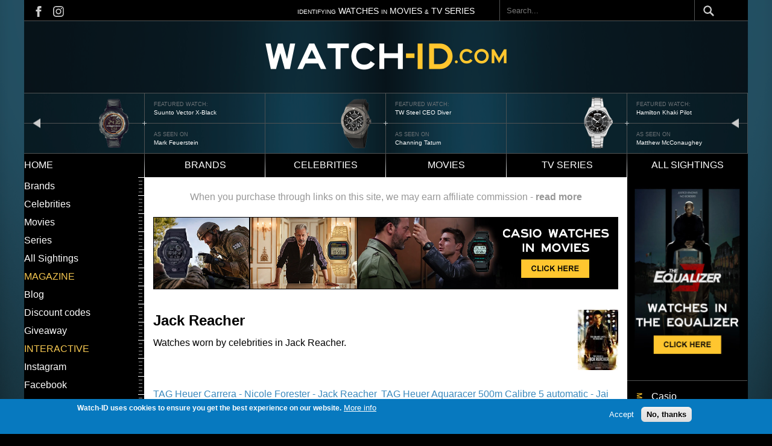

--- FILE ---
content_type: text/css
request_url: https://www.watch-id.com/themes/custom/watchid/build/css/global.css?abljbasl=&t5oljl
body_size: 2366
content:
body {
  color: #ffffff;
  margin: 0;
  font-family: Arial, Helvetica, sans-serif;
  background-color: #000000;
}
@media (min-width: 1024px) {
  body {
    background: url(/themes/custom/watchid/images/bg-body.png) #000 top center no-repeat;
  }
}

@media (min-width: 1024px) {
  .page-wrapper {
    background-color: #000000;
  }
}

#main {
  margin-left: auto;
  margin-right: auto;
  width: 100%;
}
@media (min-width: 1024px) {
  #main {
    max-width: 1200px;
  }
}
#main .layout-container {
  margin: 0px;
}

li {
  list-style: none;
}

a {
  color: #3b89bd;
  text-decoration: none;
  font-family: Arial, Helvetica, sans-serif;
  font-size: 1rem;
}
a:hover {
  text-decoration: underline !important;
  color: #3b89bd;
}

p {
  font-family: Arial, Helvetica, sans-serif;
  font-size: 1rem;
  color: #000000;
}

@media (min-width: 1024px) {
  .container {
    max-width: 1200px;
    margin: 0 auto;
  }
}

.grid-container-col-6 {
  display: grid;
  grid-template-columns: repeat(4, 1fr);
}
@media (min-width: 768px) {
  .grid-container-col-6 {
    grid-template-columns: repeat(4, 1fr);
  }
}
@media (min-width: 1024px) {
  .grid-container-col-6 {
    grid-template-columns: repeat(6, 200px);
  }
}

.grid-container-col-3 {
  display: grid;
}
@media (min-width: 1024px) {
  .grid-container-col-3 {
    grid-template-columns: 16.6% 66.75% 16.6%;
  }
}
@media (max-width: 767px) {
  .grid-container-col-3 {
    display: flex;
    width: 100%;
    flex-direction: column;
  }
}

.content-header {
  position: relative;
  background: url("/themes/custom/watchid/images/horizontal-line.png") bottom center no-repeat;
}

.block_top_bar {
  padding: 9.5px 15px;
}
@media (max-width: 767px) {
  .block_top_bar {
    display: none;
  }
}
.block_top_bar .top_bar_text {
  text-align: center;
  font-size: 14px;
}
.block_top_bar .top_bar_text span {
  font-size: 10px;
}

.social_links {
  height: 0;
  display: flex;
}
.social_links a:hover {
  text-decoration: none !important;
}
.social_links-fb::before {
  content: "";
  background: url("/themes/custom/watchid/svg/icon-facebook.svg") 0 0 no-repeat;
  width: 18px;
  height: 18px;
  display: block;
}
.social_links-fb:hover:before {
  content: "";
  background: url("/themes/custom/watchid/svg/icon-facebook-hover.svg") 0 0 no-repeat;
}
.social_links-insta::before {
  content: "";
  background: url("/themes/custom/watchid/svg/icon-instagram.svg") 0 0 no-repeat;
  width: 18px;
  height: 18px;
  display: block;
  margin-left: 15px;
}
.social_links-insta::before:hover {
  background: url("/themes/custom/watchid/svg/icon-instagram-hover.svg") 0 0 no-repeat;
}
.social_links-insta:hover:before {
  content: "";
  background: url("/themes/custom/watchid/svg/icon-instagram-hover.svg") 0 0 no-repeat;
}
.social_links-twitter::before {
  content: "";
  background: url("/themes/custom/watchid/svg/icon-twitter.svg") 0 0 no-repeat;
  width: 18px;
  height: 18px;
  display: block;
  margin-left: 15px;
}
.social_links-twitter:hover:before {
  content: "";
  background: url("/themes/custom/watchid/svg/icon-twitter-hover.svg") 0 0 no-repeat;
}

#block-watchid-logo {
  display: flex;
  justify-content: center;
  align-items: center;
  height: 120px;
  background: url("/themes/custom/watchid/images/header_background.png") top center no-repeat;
  position: relative;
}
@media (max-width: 767px) {
  #block-watchid-logo {
    height: 70px;
  }
}
#block-watchid-logo .hamburger-menu {
  z-index: 9999;
  width: 27px;
  height: 29px;
  position: absolute;
  left: 15px;
  top: 17px;
}
@media (min-width: 768px) {
  #block-watchid-logo .hamburger-menu {
    top: 46px;
  }
}
@media (min-width: 1024px) {
  #block-watchid-logo .hamburger-menu {
    display: none;
  }
}
#block-watchid-logo .hamburger-menu::before {
  content: "";
  background: url("/themes/custom/watchid/svg/burger-menu.svg") 0 0 no-repeat;
  width: 27px;
  height: 36px;
  position: absolute;
  top: -7px;
}
#block-watchid-logo .hamburger-menu.active::before {
  content: "";
  background: url("/themes/custom/watchid/svg/close-icon.svg") 0 0 no-repeat;
  top: 3px;
}
#block-watchid-logo img {
  width: 400px;
  -o-object-fit: contain;
     object-fit: contain;
}
@media (max-width: 767px) {
  #block-watchid-logo img {
    width: 200px;
  }
}
#block-watchid-logo::after {
  content: "";
  background: url("/themes/custom/watchid/images/horizontal-line.png") bottom center no-repeat;
  position: absolute;
  width: 100%;
  height: 1px;
  bottom: 0;
}

.page-wrapper .menu-item {
  list-style: none;
  width: 100%;
}
.page-wrapper .menu-item a {
  color: #ffffff;
}
.page-wrapper #block-watchid-main-menu {
  background: url("/themes/custom/watchid/images/horizontal-line.png") no-repeat;
}
@media (max-width: 767px) {
  .page-wrapper #block-watchid-main-menu {
    display: none;
  }
}
.page-wrapper #block-watchid-main-menu .menu--main ul.menu {
  margin: 0;
  display: flex;
  padding-left: 0;
  background: url(/themes/custom/watchid/images/horizontal-line.png) bottom center no-repeat;
}
@media (min-width: 1024px) {
  .page-wrapper #block-watchid-main-menu .menu--main ul.menu {
    background: none;
  }
}
.page-wrapper #block-watchid-main-menu .menu--main ul.menu a.is-active {
  color: #ffffff;
}
.page-wrapper #block-watchid-main-menu .menu--main ul.menu .menu-item {
  text-transform: uppercase;
  display: flex;
  justify-content: center;
  height: 40px;
  align-items: center;
}
.page-wrapper #block-watchid-main-menu .menu--main ul.menu .menu-item:not(:last-child) {
  background: url("/themes/custom/watchid/images/nav-gradient-line.png") right center no-repeat;
}
.page-wrapper #block-watchid-main-menu .menu--main ul.menu .menu-item:first-child {
  justify-content: end;
}
@media (min-width: 768px) {
  .page-wrapper #block-watchid-main-menu .menu--main ul.menu .menu-item:first-child {
    display: none;
  }
}
@media (min-width: 1024px) {
  .page-wrapper #block-watchid-main-menu .menu--main ul.menu .menu-item:first-child {
    display: flex;
  }
}
.page-wrapper #block-watchid-main-menu .menu--main ul.menu .menu-item:first-child a {
  padding-right: 14px;
}
@media (min-width: 768px) {
  .page-wrapper #block-watchid-main-menu .menu--main ul.menu .menu-item:last-child {
    display: none;
  }
}
@media (min-width: 1024px) {
  .page-wrapper #block-watchid-main-menu .menu--main ul.menu .menu-item:last-child {
    display: flex;
  }
}
@media (min-width: 768px) {
  .page-wrapper #block-watchid-main-menu .menu--main ul.menu .menu-item {
    margin-left: -1px;
  }
}
@media (min-width: 1024px) {
  .page-wrapper #block-watchid-main-menu .menu--main ul.menu .menu-item {
    margin-left: 0;
  }
}

@media (min-width: 1024px) {
  #block-watchid-search-form-narrow {
    float: right;
    max-width: 400px;
    width: 100%;
    position: absolute;
    right: 15px;
    top: 0;
  }
}

#search-block-form {
  display: flex;
  align-items: center;
  justify-content: end;
}
#search-block-form .js-form-item input {
  display: none;
}
@media (min-width: 1024px) {
  #search-block-form .js-form-item input {
    display: block;
    margin-right: 11px;
    border: 0;
    background-color: transparent;
    margin-left: auto;
    height: 35px;
    width: 260px;
    color: #ffffff;
    padding-left: 15px;
    background: url("/themes/custom/watchid/images/slider-line.png") right -1px no-repeat, url("/themes/custom/watchid/images/slider-line.png") left -1px no-repeat;
  }
}
@media (min-width: 1024px) and (min-width: 1232px) {
  #search-block-form .js-form-item input {
    width: 330px;
  }
}
#search-block-form .js-form-item input:focus {
  outline: none;
}
#search-block-form .form-submit {
  height: 30px;
}
#search-block-form .form-actions {
  display: flex;
}
#search-block-form .form-actions input[type=submit] {
  background: url("/themes/custom/watchid/svg/search-header.svg") no-repeat center;
  font-size: 0;
  border: none;
}
#search-block-form .form-actions input[type=submit]:hover {
  background: url("/themes/custom/watchid/svg/search-header-hover.svg") no-repeat center;
}
@media (max-width: 767px) {
  #search-block-form .form-actions input[type=submit] {
    position: absolute;
    top: 21px;
    right: 20px;
    z-index: 1;
    height: 24px;
    width: 24px;
  }
}
@media (min-width: 768px) {
  #search-block-form .form-actions input[type=submit] {
    position: absolute;
    top: 74px;
    right: 20px;
    z-index: 1;
    height: 32px;
    width: 32px;
  }
}
@media (min-width: 1024px) {
  #search-block-form .form-actions input[type=submit] {
    position: unset;
    height: 18px;
    width: 18px;
  }
}

.adminimal-admin-toolbar .search-advanced {
  display: none !important;
}

.tns-outer {
  height: 99px;
  background: url("/themes/custom/watchid/images/bg-slider.png") top center no-repeat;
}
@media (max-width: 767px) {
  .tns-outer {
    display: none;
  }
}
.tns-outer a:focus {
  outline: none;
}
.tns-outer a:focus-visible {
  outline: 1px solid red;
}
.tns-outer::before {
  content: "";
  background: url("/themes/custom/watchid/images/horizontal-line.png") 0 0 no-repeat;
  width: 100%;
  height: 1px;
  position: absolute;
  top: 49px;
}
.tns-outer .tns-controls {
  margin-bottom: 0;
}
.tns-outer .tns-controls button[aria-controls] {
  background: none;
  opacity: 1;
  position: absolute;
  top: 38px;
  color: transparent;
  margin: 0;
  padding: 0;
  height: 21px;
  width: 12px;
}
.tns-outer .tns-controls button[data-controls=prev] {
  left: 15px;
}
.tns-outer .tns-controls button[data-controls=prev]::before {
  content: "";
  background: url("/themes/custom/watchid/images/slider-nav-arrow-left.png") 0 center no-repeat;
  display: block;
  height: 23px;
}
.tns-outer .tns-controls button[data-controls=next] {
  right: 15px;
}
.tns-outer .tns-controls button[data-controls=next]::before {
  content: "";
  background: url("/themes/custom/watchid/images/slider-nav-arrow-left.png") 0 center no-repeat;
  display: block;
  height: 23px;
  rotate: 180deg;
}

#block-watchid-views-block-nodequeue-1-block-1 {
  display: none;
}

#block-watchid-views-block-nodequeue-1-block-1,
#block-watchid-views-block-duplicate-of-header-banner-block-1 {
  position: relative;
}

.tiny-slider-wrapper .views-field-field-carousel-image {
  float: left;
  text-align: right;
  height: 90px;
  background: url("/themes/custom/watchid/images/slider-plus-line.png") right top no-repeat;
  line-height: 11px;
  padding: 5px 0;
  max-width: calc(50% + 3.5px);
  width: 100%;
}
.tiny-slider-wrapper .views-field-field-carousel-image a {
  margin-right: 15px;
}
.tiny-slider-wrapper .views-field-field-carousel-image img {
  width: 120px;
}
.tiny-slider-wrapper .views-field-field-reference-celebrity {
  float: left;
  padding-left: 12px;
  height: 50px;
  display: flex;
  flex-direction: column;
  justify-content: center;
  line-height: 11px;
  max-width: 33.3333333333%;
  width: 100%;
}
.tiny-slider-wrapper .views-field-field-carousel-image-1 {
  float: left;
  padding-left: 12px;
  height: 50px;
  display: flex;
  flex-direction: column;
  justify-content: center;
  line-height: 11px;
  width: 100%;
  max-width: 33.3333333333%;
}
.tiny-slider-wrapper .watch-id-header.tns-item {
  border-right: 1px solid #495053;
  height: 99px;
}
.tiny-slider-wrapper .watch-id-header.tns-item .views-label {
  color: #6e7377;
  font-size: 9px;
  text-transform: uppercase;
}
.tiny-slider-wrapper .watch-id-header.tns-item a {
  color: #ffffff;
  font-size: 10px;
  text-decoration: none;
}

#block-watchid-views-block-duplicate-of-header-banner-block-1 {
  display: none;
}

.site-footer img {
  width: 280px;
  height: auto;
  max-width: 100%;
}
.site-footer .closure_block {
  margin: 32px 32px;
  text-align: center;
  color: #989898;
}
.site-footer .closure_block p {
  color: #989898;
  line-height: 24px;
  margin: 35px 0;
}
@media (max-width: 767px) {
  .site-footer .closure_block p {
    font-size: 15px;
  }
}
.site-footer .closure_block a {
  color: #ffffff;
}
@media (max-width: 767px) {
  .site-footer .closure_block {
    margin: 32px 24px;
  }
}
.site-footer .closure_block .footer-description {
  margin: 0 -22px;
}
.site-footer .closure_block .footer-description p {
  margin-top: 0;
}
.site-footer #block-watchid-footersocialmedia ul.menu {
  display: flex;
  justify-content: center;
  gap: 18px;
  padding: 0;
}
.site-footer #block-watchid-footersocialmedia ul.menu .menu-item {
  width: auto;
}
.site-footer #block-watchid-footersocialmedia ul.menu .menu-item .menu-icon svg {
  width: 24px;
  height: 24px;
}
.site-footer #block-watchid-footersocialmedia ul.menu .menu-item a:hover .menu-icon svg path {
  fill: #cccccc;
}
/*# sourceMappingURL=../maps/global.css.map */
